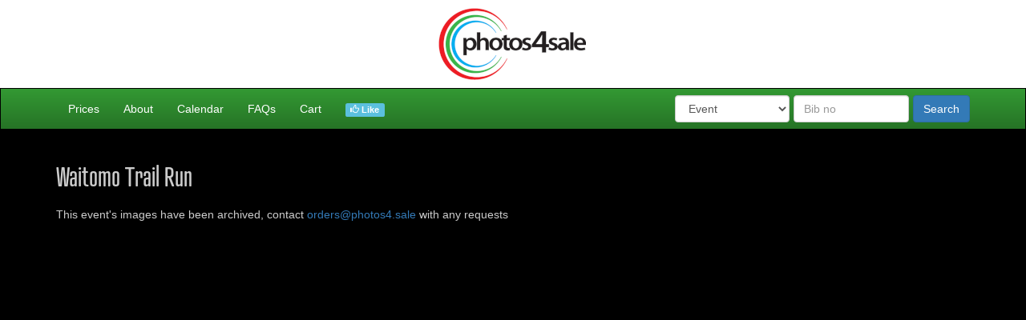

--- FILE ---
content_type: text/html; charset=UTF-8
request_url: https://photos4.sale/event/1810/all/page/145
body_size: 5235
content:
<!doctype html>
<html>
<head>
    <title>Photos4sale - Sport Event Photography</title>
    <meta name="viewport" content="width=device-width, initial-scale=1.0">
    <link rel="dns-prefetch" href="//maxcdn.bootstrapcdn.com" />
    <link rel="stylesheet" href="https://maxcdn.bootstrapcdn.com/bootstrap/3.3.4/css/bootstrap.min.css">
    <link href="/css/style.css?3" rel="stylesheet" media="screen">
    <script src="//use.typekit.net/kej0qnh.js"></script>
    <script>try{Typekit.load();}catch(e){}</script>
    </head>
<body>
<script>
    (function(i,s,o,g,r,a,m){i['GoogleAnalyticsObject']=r;i[r]=i[r]||function(){
        (i[r].q=i[r].q||[]).push(arguments)},i[r].l=1*new Date();a=s.createElement(o),
        m=s.getElementsByTagName(o)[0];a.async=1;a.src=g;m.parentNode.insertBefore(a,m)
    })(window,document,'script','//www.google-analytics.com/analytics.js','ga');
    ga('create', 'UA-39868322-1', 'auto');
    ga('send', 'pageview');
</script>

<div id="header" class="hidden-xs">
    <div class="container text-center">
        <a href="/"><img src="/ui/images/header.png" alt="Photos4sale" width="300" height="90" vspace="10" border="0"></a>
    </div>
</div>


<nav class="navbar navbar-inverse">
    <div class="container">
        <div class="row">
            <div class="navbar-header">
                <button type="button" class="navbar-toggle collapsed" data-toggle="collapse" data-target="#p4s-nav">
                    <span class="sr-only">Toggle navigation</span>
                    <span class="icon-bar"></span>
                    <span class="icon-bar"></span>
                    <span class="icon-bar"></span>
                </button>
                <a class="navbar-brand visible-xs" href="/">Photos4sale</a>
            </div><!-- /.navbar-header -->

            <div class="collapse navbar-collapse" id="p4s-nav">
                <ul class="nav navbar-nav">
                    <li><a href="/prices">Prices</a></li>
                    <li><a href="/about">About</a></li>
                    <li><a href="/calendar">Calendar</a></li>
                    <li><a href="/faqs">FAQs</a></li>
                    <li><a href="/cart">Cart</a></li>
                    <li><a href="https://www.facebook.com/Photos4saleNZ" target="_blank" title="Like us on Facebook and win free photos!"><span class="label label-info"><span class="glyphicon glyphicon-thumbs-up" aria-hidden="true"></span> Like</span></a></li>
                </ul>
                  <form class="navbar-form navbar-right clearfix" role="search" action="/search" method="post">
    
    <button type="submit" class="btn btn-primary btn-text pull-right" data-loading-text="Searching" tabindex="3">Search</button>
    
    <div class="form-group">
      <label class="sr-only" for="search">Enter your bib number</label>
      <input id="search" name="search" class="form-control" type="number" class="" placeholder="Bib no" value="" required tabindex="2">
    </div>
    
    <div class="form-group">
      <label class="sr-only" for="eventID">Choose your event</label>    
      <select id="eventID" class="form-control" name="eventid" required tabindex="1">
        <option value="">Event</option>
            <option value="2348">Run Devonport</option>
            <option value="2347">The Goat Adventure Run</option>
            <option value="2346">Mount Festival of Multisport</option>
            <option value="2345">Taranaki Off-Road Half Marathon</option>
            <option value="2344">Ultra Five-0</option>
            <option value="2343">Kepler Challenge</option>
            <option value="2342">The Spectacle</option>
            <option value="2341">Omaha Half Marathon</option>
            <option value="2340">Whanganui 3 Bridges Marathon</option>
            <option value="2339">Run The Point</option>
            <option value="2338">Poronui Passage</option>
            <option value="2337">Kerikeri Half Marathon</option>
            <option value="2336">Trail Challenge Waihi</option>
            <option value="2335">Clyde Classic</option>
            <option value="2334">Whaka100 - Sunday</option>
            <option value="2332">Whaka100 - Saturday</option>
            <option value="2331">Muriwai Half Marathon</option>
            <option value="2330">Crater Rim Ultra</option>
            <option value="2329">Run Orewa</option>
            <option value="2328">Aramex Kiwi Walk & Run Rotorua</option>
            <option value="2326">Taupo Ultramarathon</option>
            <option value="2325">Aramex Kiwi Walk & Run Hawke's Bay</option>
            <option value="2323">4 Paws Marathon</option>
            <option value="2322">Devonport Half Marathon</option>
            <option value="2321">Blue Lake 24hr Challenge</option>
            <option value="2320">Cape Kidnappers Trail Run</option>
            <option value="2319">Aramex Kiwi Walk & Run Auckland</option>
            <option value="2318">The Henderson Shuffle</option>
            <option value="2317">Cambridge Half Marathon</option>
            <option value="2316">Whangamata Half Marathon</option>
            <option value="2315">Whangarei Run/Walk Festival</option>
            <option value="2314">Dunedin Marathon</option>
            <option value="2313">Surf Coast Century</option>
            <option value="2312">Auckland Trail Series Riverhead Forest</option>
            <option value="2311">Kinloch Offroad Challenge</option>
            <option value="2310">North Shore Marathon</option>
            <option value="2309">Mount Maunganui Half Marathon</option>
            <option value="2308">Auckland Trail Series Totara Park</option>
            <option value="2307">Run The Forest</option>
            <option value="2306">Trail Running Series Silvan</option>
            <option value="2305">Meridian Hydro Half Marathon Kids Race</option>
            <option value="2304">Meridian Hydro Half Marathon</option>
            <option value="2303">Taupo Marathon</option>
            <option value="2302">Auckland Trail Series Waiuku Forest</option>
            <option value="2301">WUU2K</option>
            <option value="2300">Trail Running Series Anglesea</option>
            <option value="2299">Auckland Trail Series Hunua Ranges</option>
            <option value="2298">The Possum Night Trail Run</option>
            <option value="2297">Auckland Trail Series Shakespear Regional Park</option>
            <option value="2296">Pillar to Pou</option>
            <option value="2295">Kirikiriroa Marathon</option>
            <option value="2294">Trail Running Series Blackwood</option>
            <option value="2293">Whitianga Run Festival</option>
            <option value="2292">The Taniwha</option>
            <option value="2291">Bay of Islands Run/Walk Festival</option>
            <option value="2290">Auckland Trail Series Tawharanui Regional Park</option>
            <option value="2289">Highlander MTB Challenge</option>
            <option value="2288">Margaret River Ultra Marathon 42k</option>
            <option value="2287">Margaret River Ultra Marathon</option>
            <option value="2286">Hanmer Half</option>
            <option value="2285">Craters Classic</option>
            <option value="2284">Kids Craters</option>
            <option value="2283">Alexandra Airport Carousel Backyard Ultra</option>
            <option value="2282">Routeburn Classic</option>
            <option value="2281">Waitomo Trail Run</option>
            <option value="2280">Waterfront Half Marathon</option>
            <option value="2279">3 Peaks Mountain Race</option>
            <option value="2278">XTERRA Asia-Pacific Championship (Sunday)</option>
            <option value="2275">XTERRA Asia-Pacific Championship (Saturday)</option>
            <option value="2274">Riverhead Backyard ReLaps Ultra</option>
            <option value="2272">People's Triathlon Series R4</option>
            <option value="2271">Middle-earth Halfling Marathon</option>
            <option value="2270">Run Albany</option>
            <option value="2269">Hamilton Half Marathon</option>
            <option value="2268">Hunua Hillbilly</option>
            <option value="2267">Craters Trail Run</option>
            <option value="2266">Maraetai Half Marathon</option>
            <option value="2265">Chilltech Beach to Basin</option>
            <option value="2264">Otway Odyssey 30km and 10km</option>
            <option value="2263">Great Otway Gravel Grind</option>
            <option value="2262">Old Ghost Ultra</option>
            <option value="2261">Spirited Women Clyde</option>
            <option value="2260">Otway Odyssey</option>
            <option value="2259">People's Triathlon Series R3</option>
            <option value="2258">Shotover Moonlight Mountain Marathon</option>
            <option value="2257">Coastal Challenge</option>
            <option value="2256">Ben Lomond Vertical Kilometre</option>
            <option value="2255">Coatesville Half Marathon</option>
            <option value="2254">Bellarine Sunset Run</option>
            <option value="2252">Clevedon Half Marathon</option>
            <option value="2251">2W Enduro Race 3</option>
            <option value="2249">Run Devonport</option>
            <option value="2248">The Goat Adventure Run</option>
            <option value="2247">Mount Festival of Multisport</option>
            <option value="2246">Taranaki Off-Road Half Marathon</option>
            <option value="2245">The Spectacle</option>
            <option value="2244">The Spectacle 10K</option>
            <option value="2243">Omaha Half Marathon</option>
            <option value="2242">Trail Challenge Waihi</option>
            <option value="2241">Kepler Challenge</option>
            <option value="2240">People's Triathlon Series R2</option>
            <option value="2239">Poronui Passage</option>
            <option value="2238">Run The Point</option>
            <option value="2237">Rage Against Riverhead</option>
            <option value="2236">2W Enduro Race 2</option>
            <option value="2235">Aotearoa Afghanistan Marathon</option>
            <option value="2234">Kerikeri Half Marathon</option>
            <option value="2233">Run Bibbulmun - Sunday</option>
            <option value="2232">Run Bibbulmun - Saturday</option>
            <option value="2231">Run Bibbulmun - Friday</option>
            <option value="2230">People's Triathlon Series R1</option>
            <option value="2229">The Taniwha</option>
            <option value="2228">Run Orewa</option>
            <option value="2227">Crater Rim Ultra</option>
            <option value="2226">2W Enduro Race 1</option>
            <option value="2225">Clyde Classic</option>
            <option value="2224">Whaka Eliminator</option>
            <option value="2223">Whaka100 - Sunday</option>
            <option value="2222">Whaka100 - Saturday</option>
            <option value="2221">Taupo Ultramarathon</option>
            <option value="2220">4 Paws Marathon</option>
            <option value="2219">Devonport Half Marathon</option>
            <option value="2218">Blue Lake 24hr Challenge</option>
            <option value="2217">Whangamata Half Marathon</option>
            <option value="2216">Cape Kidnappers Trail Run</option>
            <option value="2215">Surf Coast Century - Sunday</option>
            <option value="2214">Surf Coast Century</option>
            <option value="2213">Whangarei Run/Walk Festival</option>
            <option value="2212">North Shore Marathon</option>
            <option value="2211">Dunedin Marathon</option>
            <option value="2210">Kinloch Offroad Challenge</option>
            <option value="2209">Auckland Trail Series Shakespear Regional Park</option>
            <option value="2208">Bay of Islands Beast</option>
            <option value="2207">Mount Maunganui Half Marathon</option>
            <option value="2205">Auckland Trail Series Riverhead Forest</option>
            <option value="2204">Run The Forest</option>
            <option value="2203">Trail Running Series Silvan</option>
            <option value="2202">Taupo Marathon</option>
            <option value="2201">Auckland Trail Series Waiuku Forest</option>
            <option value="2200">WUU2K</option>
            <option value="2199">Trail Running Series Anglesea</option>
            <option value="2193">Auckland Trail Series Waitawa Regional Park</option>
            <option value="2192">The Possum Night Trail Run</option>
            <option value="2191">Kirikiriroa Marathon</option>
            <option value="2190">Auckland Trail Series Hunua Ranges</option>
            <option value="2184">Trail Running Series Smiths Gully</option>
            <option value="2183">Bay of Islands Run/Walk Festival</option>
            <option value="2182">Whitianga Run Festival</option>
            <option value="2181">Auckland Trail Series Tawharanui Regional Park</option>
            <option value="2180">Highlander MTB Challenge</option>
            <option value="2179">Margaret River Ultra Marathon 42k</option>
            <option value="2178">Margaret River Ultra Marathon</option>
            <option value="2177">Beechworth Beer Run</option>
            <option value="2176">T42</option>
            <option value="2175">Craters Trail Run</option>
            <option value="2174">Craters Classic</option>
            <option value="2173">XTERRA Dunsborough - Sunday</option>
            <option value="2172">XTERRA Dunsborough - Groms</option>
            <option value="2171">XTERRA Dunsborough - Kids</option>
            <option value="2170">XTERRA Dunsborough - Saturday</option>
            <option value="2169">Routeburn Classic</option>
            <option value="2168">Volcanic Epic - Sunday</option>
            <option value="2167">Waterfront Half Marathon</option>
            <option value="2166">The DUAL</option>
            <option value="2165">Riverhead Rampage</option>
            <option value="2164">Volcanic Epic - Saturday</option>
            <option value="2163">XTERRA Rotorua Festival</option>
            <option value="2161">Volcanic Epic - Friday</option>
            <option value="2160">Volcanic Epic - Thursday</option>
            <option value="2158">Volcanic Epic - Prologue</option>
            <option value="2154">Riverhead Backyard ReLaps Ultra</option>
            <option value="2153">People's Triathlon Series R4</option>
            <option value="2152">Middle-earth Halfling Marathon</option>
            <option value="2151">3 Peaks Mountain Race</option>
            <option value="2150">Hamilton Half Marathon</option>
            <option value="2149">Run Albany</option>
            <option value="2148">Wild Kiwi</option>
            <option value="2147">Maraetai Half Marathon</option>
            <option value="2146">Chilltech Beach to Basin</option>
            <option value="2145">Great Otway Gravel Grind</option>
            <option value="2144">Otway Odyssey 30km and 10km</option>
            <option value="2143">Old Ghost Ultra</option>
            <option value="2142">Otway Odyssey</option>
            <option value="2141">Coastal Challenge</option>
            <option value="2140">People's Triathlon Series R3</option>
            <option value="2139">Shotover Moonlight Mountain Marathon</option>
            <option value="2138">Bellarine Sunset Run</option>
            <option value="2137">Spirited Women Cromwell</option>
            <option value="2136">Coatesville Half Marathon</option>
            <option value="2135">Clevedon Half Marathon</option>
            <option value="2134">Send2Summit</option>
            <option value="2133">Run Devonport</option>
            <option value="2132">The Goat Adventure Run</option>
            <option value="2131">Mount Festival of Multisport</option>
            <option value="2129">Taranaki Off-Road Half Marathon</option>
            <option value="2128">Rotorua. Suffer.</option>
            <option value="2126">The WILD</option>
            <option value="2125">Valley Ultra</option>
            <option value="2124">People's Triathlon Series R2</option>
            <option value="2123">Omaha Half Marathon</option>
            <option value="2122">Poronui Passage</option>
            <option value="2121">Kepler Challenge</option>
            <option value="2119">Run The Point</option>
            <option value="2118">Hunua Hillbilly</option>
            <option value="2117">Kerikeri Half Marathon</option>
            <option value="2116">The Taniwha</option>
            <option value="2115">People's Triathlon Series R1</option>
            <option value="2114">Eagle Bay Epic - Kids</option>
            <option value="2113">Eagle Bay Epic</option>
            <option value="2112">Waitomo Trail Run</option>
            <option value="2111">Cape Kidnappers Trail Run</option>
            <option value="2109">Whaka100 - Sunday</option>
            <option value="2108">Whaka100 - Saturday</option>
            <option value="2107">Whaka Eliminator</option>
            <option value="2106">Crater Rim Ultra</option>
            <option value="2105">Run Orewa</option>
            <option value="2103">3 Lakes Trail Festival</option>
            <option value="2102">Taupo Ultramarathon</option>
            <option value="2101">4 Paws Marathon</option>
            <option value="2100">Devonport Half Marathon</option>
            <option value="2099">Blue Lake 24hr Challenge</option>
            <option value="2098">Whangamata Half Marathon</option>
            <option value="2097">Kids race and prizegiving - Surf Coast Century</option>
            <option value="2096">Whangarei Run/Walk Festival</option>
            <option value="2095">Surf Coast Century</option>
            <option value="2094">Emerson's Dunedin Marathon</option>
            <option value="2093">Kinloch Offroad Challenge</option>
            <option value="2092">XTERRA Riverhead Forest</option>
            <option value="2091">North Shore Marathon</option>
            <option value="2090">Bay of Islands Beast</option>
            <option value="2089">Mount Maunganui Half Marathon</option>
            <option value="2088">Harcourts Dancing for Hospice 2023</option>
            <option value="2087">XTERRA Waiuku Forest</option>
            <option value="2086">Run The Forest</option>
            <option value="2085">Trail Running Series Silvan</option>
            <option value="2084">Taupo Marathon</option>
            <option value="2083">XTERRA Totara Park</option>
            <option value="2082">WUU2K</option>
            <option value="2081">Trail Running Series Anglesea</option>
            <option value="2080">Bumble in the Jungle</option>
            <option value="2079">Cougar Trail Run</option>
            <option value="2078">XTERRA Shakespear Regional Park</option>
            <option value="2077">The Possum Night Trail Run</option>
            <option value="2076">XTERRA Hunua Ranges</option>
            <option value="2075">Kirikiriroa Marathon</option>
            <option value="2074">Trail Running Series Plenty Gorge</option>
            <option value="2073">The Tora</option>
            <option value="2072">XTERRA Waitawa Regional Park</option>
            <option value="2071">Highlander MTB Challenge</option>
            <option value="2069">Bay of Islands Run/Walk Festival</option>
            <option value="2068">The Nugget</option>
            <option value="2067">Eukanuba Tails & Trails</option>
            <option value="2066">People's Triathlon Series R4</option>
            <option value="2065">Margaret River Ultra Marathon</option>
            <option value="2064">T42</option>
            <option value="2063">Routeburn Classic</option>
            <option value="2062">We Run The Night</option>
            <option value="2061">Sharpy's Beer Run</option>
            <option value="2059">XTERRA Dunsborough - Groms</option>
            <option value="2058">XTERRA Dunsborough - Kids</option>
            <option value="2057">XTERRA Dunsborough - Long Course</option>
            <option value="2056">PWYW Tauranga Half Marathon</option>
            <option value="2054">Waterfront Half Marathon</option>
            <option value="2053">XTERRA Dunsborough - Short Course</option>
            <option value="2052">Spirited Women Wanaka</option>
            <option value="2051">Riverhead Backyard ReLaps Ultra</option>
            <option value="2050">3 Peaks Mountain Race</option>
            <option value="2049">Volcanic Epic - Sunday</option>
            <option value="2048">Middle-earth Halfling Marathon</option>
            <option value="2047">Volcanic Epic - Saturday</option>
            <option value="2046">Volcanic Epic - Friday</option>
            <option value="2045">Volcanic Epic - Thursday</option>
            <option value="2044">Run Albany</option>
            <option value="2043">Cargo Plus Coastal Challenge</option>
            <option value="2039">Maraetai Half Marathon</option>
            <option value="2038">Oxfam Trailwalker</option>
            <option value="2037">Wild Kiwi</option>
            <option value="2036">Ruapehu Trail Festival</option>
            <option value="2035">XTERRA Rotorua Festival</option>
            <option value="2034">Otway Odyssey 30km Rookie and 10km Pioneer</option>
            <option value="2033">Great Otway Gravel Grind</option>
            <option value="2032">Chilltech Beach to Basin</option>
            <option value="2030">Old Ghost Ultra 2023</option>
            <option value="2029">Otway Odyssey</option>
            <option value="2028">Coatesville Half Marathon</option>
            <option value="2027">People's Triathlon Series R3</option>
            <option value="2026">Shotover Moonlight Mountain Marathon</option>
            <option value="2025">Spirited Women Rotorua</option>
            <option value="2023">Bellarine Sunset Run</option>
            <option value="2022">Pigs Backyard Ultra</option>
            <option value="2021">Clevedon Half Marathon</option>
            <option value="2020">Run Devonport</option>
            <option value="2019">The Goat</option>
            <option value="2018">Mount Festival of Multisport</option>
            <option value="2016">Taranaki Off-Road Half Marathon</option>
            <option value="2015">Waikato River Trails Summer Sizzler</option>
            <option value="2014">Rotorua. Suffer.</option>
            <option value="2013">Speight's West Coaster</option>
            <option value="2012">People's Triathlon Series R2</option>
            <option value="2011">Omaha Half Marathon</option>
            <option value="2010">Poronui Passage</option>
            <option value="2009">Kepler Challenge</option>
            <option value="2008">Wild Auckland Piha</option>
            <option value="2007">Run The Point</option>
            <option value="2006">Hunua Hillbilly</option>
            <option value="2001">Crush the Cargill</option>
            <option value="2000">Kerikeri Half Marathon</option>
            <option value="1999">Krayzie K's</option>
            <option value="1998">People's Triathlon Series R1</option>
            <option value="1997">The Taniwha</option>
            <option value="1996">Eagle Bay Epic - Sunday</option>
            <option value="1995">Eagle Bay Epic - Saturday</option>
            <option value="1994">Waitomo Trail Run</option>
            <option value="1993">Boulder Bay Classic</option>
            <option value="1992">Whaka100 - Sunday</option>
            <option value="1991">Pirongia Trail Run</option>
            <option value="1990">Whaka100 - Saturday</option>
            <option value="1989">Whaka100 Eliminator</option>
            <option value="1988">Big Dog's Backyard Ultra NZ Team Championship</option>
            <option value="1987">Trail Running Series Silvan</option>
            <option value="1985">Crater Rim Ultra</option>
            <option value="1984">Run Orewa</option>
            <option value="1983">Taupo Ultramarathon</option>
            <option value="1982">Whitianga Marathon</option>
            <option value="1979">3 Lakes Trail Run</option>
            <option value="1978">Sun to Surf</option>
            <option value="1977">4 Paws Marathon</option>
            <option value="1976">Devonport Half Marathon</option>
            <option value="1975">Spirited Women Central Hawke's Bay</option>
            <option value="1974">Blue Lake 24hr Challenge</option>
            <option value="1973">Warrnambool Running Festival</option>
            <option value="1972">Bethany Kids' Run and The Boat Ramp Battle</option>
            <option value="1971">Tauranga Marathon</option>
            <option value="1970">Surf Coast Century</option>
            <option value="1969">Riverhead Rampage</option>
            <option value="1968">Wild Auckland Tapapakanga</option>
            <option value="1967">Whangarei Run/Walk Festival</option>
            <option value="1966">Dunedin Marathon</option>
            <option value="1965">Kinloch Offroad Challenge</option>
            <option value="1964">Trail Running Series Plenty Gorge</option>
            <option value="1963">XTERRA Riverhead Forest</option>
            <option value="1962">North Shore Marathon</option>
            <option value="1961">Bay of Islands Beast</option>
            <option value="1960">Mount Maunganui Half Marathon</option>
            <option value="1959">TTT 5K</option>
            <option value="1957">Harcourts Dancing for Hospice 2022</option>
            <option value="1956">Wild Auckland Tawharanui</option>
            <option value="1955">Craters Trail Run</option>
            <option value="1954">XTERRA Waiuku Forest</option>
            <option value="1953">Taupo Marathon</option>
            <option value="1952">Trail Running Series Anglesea</option>
            <option value="1951">XTERRA Totara Park</option>
            <option value="1949">WUU2K</option>
            <option value="1948">Trail Running Series Smiths Gully</option>
            <option value="1947">Cougar Trail Run</option>
            <option value="1946">XTERRA Hunua Ranges</option>
            <option value="1945">Bay of Islands Run/Walk</option>
            <option value="1944">XTERRA Shakespear Regional Park</option>
            <option value="1943">The Possum Night Run</option>
            <option value="1942">Trail Running Series Yarra Bend</option>
            <option value="1941">People's Triathlon Series R4</option>
            <option value="1940">The Tora</option>
            <option value="1939">XTERRA Waitawa Regional Park</option>
            <option value="1938">Craters Classic</option>
            <option value="1937">Eukanuba Tails & Trails</option>
            <option value="1936">Margaret River Ultra Marathon</option>
            <option value="1935">T42</option>
            <option value="1934">People's Triathlon Series R3</option>
            <option value="1933">Middle-earth Halfling Marathon</option>
            <option value="1932">People's Triathlon Series R2</option>
            <option value="1931">Waterfront Half Marathon</option>
            <option value="1930">X-Adventure Dunsborough</option>
            <option value="1929">Riverhead Backyard ReLaps Ultra</option>
            <option value="1927">Three Peaks Mountain Race</option>
            <option value="1926">Omaha Half Marathon</option>
            <option value="1925">The Australian Grand Traverse</option>
            <option value="1924">Sharpy's Beer Run</option>
            <option value="1923">Run Albany</option>
            <option value="1922">Maraetai Half Marathon</option>
            <option value="1921">Devonport Half Marathon</option>
            <option value="1920">Otway Odyssey 30km</option>
            <option value="1919">Great Otway Gravel Grind</option>
            <option value="1918">Otway Odyssey</option>
            <option value="1917">Run The Point</option>
            <option value="1916">People's Triathlon Series R1</option>
            <option value="1915">Cargo Plus Coastal Challenge</option>
            <option value="1914">Coatesville Half Marathon</option>
            <option value="1913">Bellarine Sunset Run</option>
            <option value="1912">Run Devonport</option>
            <option value="1911">Rapid Ascent Trail Running Series Race 5</option>
            <option value="1910">The Goat</option>
            <option value="1909">Mount Festival of Multisport</option>
            <option value="1908">Kepler Challenge Part Deux</option>
            <option value="1907">Run Orewa</option>
            <option value="1906">Kepler Challenge</option>      </select>       
    </div>
  
  </form>
            </div><!-- /.navbar-collapse -->

        </div><!-- /.row -->
    </div><!-- /.container -->
</nav>
<div id="content">
    <div class="container">

<h1>Waitomo Trail Run</h1>

<p>This event's images have been archived, contact <a href="mailto:orders@photos4.sale">orders@photos4.sale</a>
    with any requests</p>

</div>
</div>

<script src="https://ajax.googleapis.com/ajax/libs/jquery/2.1.3/jquery.min.js"></script>
<script type="text/javascript" src="/js/responsiveslides.min.js"></script>
<script src="https://maxcdn.bootstrapcdn.com/bootstrap/3.3.4/js/bootstrap.min.js"></script>
</body>
</html>

--- FILE ---
content_type: text/css
request_url: https://photos4.sale/css/style.css?3
body_size: 1960
content:
body {
    background-color: black
}

h1 {
    font-size: 2.4em;
    font-weight: normal;
    margin-bottom: 20px
}

h2 {
    font-size: 1.8em
}

h3 {
    font-size: 1.6em
}

h4 {
    font-size: 1.2em;
    font-weight: normal;
    text-transform: uppercase
}

h5 {
    font-size: 1.1em
}

.alert h3 {
    margin-top: 0;
    line-height: 25px
}

.alert > p, .alert > ul {
    margin-bottom: 10px
}

#header {
    background-color: white
}

#content {
    color: #CCC
}

.btn {
    white-space: normal;
}

.btn#tagthisphoto {
    white-space: nowrap;
}

.navbar-inverse {
    background-color: #339933;
    background-image: -moz-linear-gradient(top, #339933, #267326);
    background-image: -webkit-gradient(linear, 0 0, 0 100%, from(#339933), to(#267326));
    background-image: -webkit-linear-gradient(top, #339933, #267326);
    background-image: -o-linear-gradient(top, #339933, #267326);
    background-image: linear-gradient(to bottom, #339933, #267326);
    background-repeat: repeat-x;
    border-color: #000;
    filter: progid:DXImageTransform.Microsoft.gradient(startColorstr='#ff339933', endColorstr='#ff267326', GradientType=0);
    border-radius: 0;
}

.navbar-inverse .navbar-nav > li > a,
.navbar-inverse .navbar-brand {
    color: #FFF
}

.navbar-inverse .navbar-toggle {
    background-color: darkgreen
}

.navbar-inverse .navbar-nav > li > a:hover {
    background-color: #267326
}

.navbar-inverse .nav .active > a, .navbar-inverse .nav .active > a:hover, .navbar-inverse .nav .active > a:focus {
    background-color: #000
}

.panel {
    background-color: #111
}

.navbar-form .form-control {
    width: 100%
}

.image-grid {
    display: grid;
    grid-template-columns: repeat(auto-fill,minmax(110px, 1fr));
}
.image-grid a {
    padding: 5px;
}

.marginB20,
.span4 h3,
.span8 h3 {
    margin: 0 0 20px;
    line-height: 25px;
}

table th.text-right,
table td.text-right {
    text-align: right
}

.table tbody tr.info > td {
    color: #000
}

.span4 form {
    margin-bottom: 5px
}

#footer {
    font-size: 0.8em;
    margin: 30px 0;
    padding: 10px 0 0;
    border-top: 1px solid #222
}

.buyall {
    background: url(/ui/images/buyall.png) no-repeat;
    padding: 20px 10px 40px;
    width: 80px;
    height: 40px;
    font-size: 30px;
    -webkit-box-sizing: content-box;
    -moz-box-sizing: content-box;
    box-sizing: content-box;
}

.rslides {
    position: relative;
    list-style: none;
    overflow: hidden;
    width: 100%;
    padding: 0;
    margin: 0;
}

.rslides li {
    -webkit-backface-visibility: hidden;
    position: absolute;
    display: none;
    width: 100%;
    left: 0;
    top: 0;
}

.rslides li:first-child {
    position: relative;
    display: block;
    float: left;
}

.rslides img {
    display: block;
    height: auto;
    float: left;
    width: 100%;
    border: 0;
}

.calendar hr {
    margin: 10px 15px;
}

.calendar .text-right {
    margin-top: 5px
}

.calendar .navbar-form input {
    margin-top: 0
}

#discount {
    display: none
}

#floatPreview.affix {
    position: static
}


.cart_table hr {
    margin: 10px 15px
}

#update_cart,
#tagit {
    margin-bottom: 15px
}


.navbar-form .form-group {
    float: right;
    margin-right: 5px;
    width: 30%;
}

.navbar-nav > li {
    float: left;
    width: 50%
}

ul.thumbnails img {
    margin-bottom: 30px
}

@media (max-width: 440px) {
    h1 {
        font-size: 1.8em
    }

    h2 {
        font-size: 1.4em
    }

    h3 {
        font-size: 1.2em
    }
}

#scrollToPreview {
    display: block;
}

#floatAndThumbs {
    display: flex;
}
#floatPreview {
    width: 500px;
    flex: 0 0 500px;
}
#floatPreview + #floatPreviewPlaceholder {
    display: none;
}
#thumbnails {
    padding-left: 20px;
}
#thumbnails h3 {
    margin-top: 0;
}
#previewImg {
    width: 500px;
}

@media (min-width: 768px) {

    #floatPreview.affix {
        top: 20px;
        position: fixed
    }
    #floatPreview.affix + #floatPreviewPlaceholder {
        display: block;
        width: 560px;
    }

    #scrollToPreview {
        display: none;
    }
}

@media (min-width: 992px) {
    .navbar-form {
        width: 53%
    }

    .navbar-form .form-group {
        width: 25%;
    }

    .navbar-nav > li {
        width: auto
    }
}

@media (max-width: 991px) {
    .navbar-header {
        float: none;
    }

    .navbar-toggle {
        display: block;
    }

    .navbar-collapse {
        border-top: 1px solid transparent;
        box-shadow: inset 0 1px 0 rgba(255, 255, 255, 0.1);
    }

    .navbar-collapse.collapse {
        display: none !important;
    }

    .navbar-nav {
        float: none !important;
        margin: 7.5px -15px;
    }

    .navbar-nav > li > a {
        padding-top: 10px;
        padding-bottom: 10px;
    }

    .navbar-text {
        float: none;
        margin: 15px 0;
    }

    /* since 3.1.0 */
    .navbar-collapse.collapse.in {
        display: block !important;
    }

    .collapsing {
        overflow: hidden !important;
    }
}

/* photos on the delivery page */
#photos {
    background-color: #fff;
    border-radius: 4px;
    color: #333;
    font-family: "Helvetica Neue", Helvetica, Arial, sans-serif;
    font-weight: normal;
    padding: 10px;
    text-align: center;
}

#photos p {
    border: 2px solid #333;
    margin: 0;
}

#photos .photos {
    border: 2px solid #333;
    border-top: 0;
    margin-bottom: 20px;
}

#photos .photos:last-child {
    margin-bottom: 0;
}

#photos a, #photos img {
    border: 0;
}

#photos img {
    margin: 4px 2px;
}

/* --- 500px preview styles using flex etc --- */

#searchHeading {
    padding: 0 0 0 10px;
    margin: 0 auto;
    max-width: 1170px;
    text-align: left;
}
#previewAndThumb {
    display: flex;
    margin: auto;
    max-width: 1170px;
}
#previewContainer {
    flex: 1 1 auto;
    width: 520px;
    padding: 10px;
}
#preview {
    max-width: 500px;
    position: sticky; top: 10px;
}
#thumbsContainer {
    margin: 0 10px;
    width: calc(100% - 510px);
}
#thumbsContainer .alert {
    margin-top: 10px;
}
#thumbs {
    display: flex;
    flex-wrap: wrap;
}
.thumb {
    width: calc(16.6% - 10px);
    margin: 0 10px 10px 0;
}
@media (max-width: 1114px) {
    .thumb {
        width: calc(20% - 10px);
    }
}
@media (max-width: 991px) {
    .thumb {
        width: calc(25% - 10px);
    }
}
@media (max-width: 884px) {
    .thumb {
        width: calc(33.3% - 10px);
    }
}
.thumb img {
    width: 100%;
}
@media (max-width: 767px) {
    #previewContainer, #previewContainer img {
        max-width: 100%;
    }
    #thumbsContainer, #thumbsContainer .alert {
        width: calc(100% - 10px);
    }
    #preview {
        position: initial;
    }
    #previewAndThumb {
        display: initial;
    }
}

--- FILE ---
content_type: text/plain
request_url: https://www.google-analytics.com/j/collect?v=1&_v=j102&a=1995816140&t=pageview&_s=1&dl=https%3A%2F%2Fphotos4.sale%2Fevent%2F1810%2Fall%2Fpage%2F145&ul=en-us%40posix&dt=Photos4sale%20-%20Sport%20Event%20Photography&sr=1280x720&vp=1280x720&_u=IEBAAEABAAAAACAAI~&jid=863670306&gjid=1720028485&cid=1279535314.1768696186&tid=UA-39868322-1&_gid=1559839018.1768696186&_r=1&_slc=1&z=1561577603
body_size: -450
content:
2,cG-W2V2900T3H